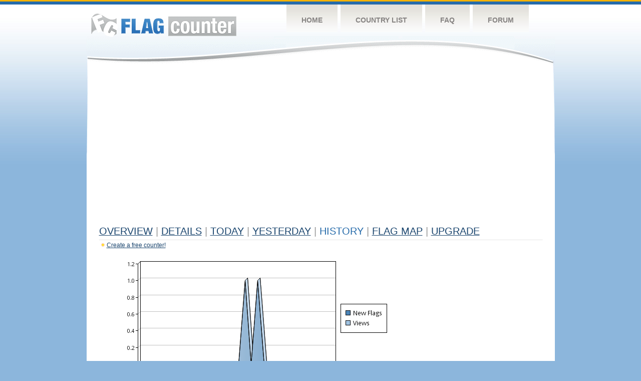

--- FILE ---
content_type: text/html
request_url: http://s03.flagcounter.com/more30/E0F1/57
body_size: 30578
content:
<!DOCTYPE html PUBLIC "-//W3C//DTD XHTML 1.0 Transitional//EN" "http://www.w3.org/TR/xhtml1/DTD/xhtml1-transitional.dtd">
<html xmlns="http://www.w3.org/1999/xhtml">
<head>
	<meta http-equiv="Content-type" content="text/html; charset=utf-8" />
	<title>Flag Counter &raquo; History</title>
	<link rel="stylesheet" href="/css/style.css" type="text/css" media="all" />
<script async src="https://fundingchoicesmessages.google.com/i/pub-9639136181134974?ers=1" nonce="BF9OHiLeMibvlNkiWlrhaw"></script><script nonce="BF9OHiLeMibvlNkiWlrhaw">(function() {function signalGooglefcPresent() {if (!window.frames['googlefcPresent']) {if (document.body) {const iframe = document.createElement('iframe'); iframe.style = 'width: 0; height: 0; border: none; z-index: -1000; left: -1000px; top: -1000px;'; iframe.style.display = 'none'; iframe.name = 'googlefcPresent'; document.body.appendChild(iframe);} else {setTimeout(signalGooglefcPresent, 0);}}}signalGooglefcPresent();})();</script>
</head>
<body>
	<!-- Shell -->
	<div class="shell">
		<!-- Header -->
		<div id="header">
			<!-- Logo -->
			<h1 id="logo"><a href="/index.html">Flag Counter</a></h1>
			<!-- END Logo -->
			<!-- Navigation -->
			<div class="navigation">
				<ul>
				    <li><a href="/index.html">Home</a></li>
				    <li><a href="/countries.html">Country List</a></li>
				    <li><a href="/faq.html">FAQ</a></li>
				    <li><a href="https://flagcounter.boardhost.com/">Forum</a></li>
				</ul>
			</div>
			<!-- END Navigation -->
		</div>
		<!-- END Header -->
		<div class="cl">&nbsp;</div>
		<!-- Content -->
		<div id="content">
			<!-- News -->
			<div class="news">
				<!-- Post -->
				<div class="post">

<script async src="https://pagead2.googlesyndication.com/pagead/js/adsbygoogle.js"></script>
<!-- fc responsive horizontal -->
<ins class="adsbygoogle"
     style="display:block"
     data-ad-client="ca-pub-9639136181134974"
     data-ad-slot="3564478671"
     data-ad-format="auto"
     data-full-width-responsive="true"></ins>
<script>
     (adsbygoogle = window.adsbygoogle || []).push({});
</script><br><img src=https://cdn.boardhost.com/invisible.gif height=4><br>



					<h1><a href=/more/E0F1/><u>Overview</u></a> <font color=#999999>|</font> <a href=/countries/E0F1/><u>Details</u></a> <font color=#999999>|</font> <a href=/today/E0F1/><u>today</u></a> <font color=#999999>|</font> <a href=/flags1/E0F1/1><u>Yesterday</u></a> <font color=#999999>|</font> History <font color=#999999>|</font>  <a href=/gmap/E0F1/><u>Flag Map</u></a>  <font color=#999999>|</font>  

<a href=/pro/E0F1/><u>Upgrade</u></a></h1><div style="margin-top:-18px;margin-bottom:8px;"><img src=https://cdn.boardhost.com/new_small.png align=absbottom style="margin-right:-1px;margin-bottom:-1px;"><a href=http://flagcounter.com/><u>Create a free counter!</u></a> </div><table border=0 width=100%><tr><td valign=top><img src=/chart2.cgi?E0F1&chart=30><div align=center><b><a href=/more7/E0F1/57 style="text-decoration:none;"><u>Last Week</u></a> | </b>Last Month</u><b></a> | <a href=/more90/E0F1/57 style="text-decoration:none;"><u>Last 3 Months</u></a></u></a>&nbsp;&nbsp;&nbsp;&nbsp;&nbsp;&nbsp;&nbsp;&nbsp;&nbsp;&nbsp;&nbsp;&nbsp;&nbsp;&nbsp;&nbsp;&nbsp;&nbsp;&nbsp;&nbsp;&nbsp;&nbsp;&nbsp;&nbsp;&nbsp;&nbsp;&nbsp;&nbsp;&nbsp;&nbsp;&nbsp;&nbsp;&nbsp;&nbsp;&nbsp;&nbsp;&nbsp;&nbsp;&nbsp;&nbsp;&nbsp;&nbsp;&nbsp;&nbsp;&nbsp;&nbsp;&nbsp;&nbsp;&nbsp;&nbsp;&nbsp;&nbsp;&nbsp;&nbsp;&nbsp;&nbsp;&nbsp;&nbsp;&nbsp;&nbsp;&nbsp;&nbsp;</b></div><br><!--<img src=https://cdn.boardhost.com/invisible.gif height=3><br>&nbsp;<a href=/history/E0F1/><u>View Flag History &raquo;</u></a>--><table border=0 width=100% cellspacing=5 style="margin-top:-7px;"></font></td></tr><tr><td colspan=3><br></td></tr><tr><td colspan=2>Page: <a href="/more30/E0F1/56" style="text-decoration:none;" title="Previous">&lt;</a> <a href="/more30/E0F1/1" style="text-decoration:none;"><u>1</u></a> <a href="/more30/E0F1/2" style="text-decoration:none;"><u>2</u></a> <a href="/more30/E0F1/3" style="text-decoration:none;"><u>3</u></a> <a href="/more30/E0F1/4" style="text-decoration:none;"><u>4</u></a> <a href="/more30/E0F1/5" style="text-decoration:none;"><u>5</u></a> <a href="/more30/E0F1/6" style="text-decoration:none;"><u>6</u></a> <a href="/more30/E0F1/7" style="text-decoration:none;"><u>7</u></a> <a href="/more30/E0F1/8" style="text-decoration:none;"><u>8</u></a> <a href="/more30/E0F1/9" style="text-decoration:none;"><u>9</u></a> <a href="/more30/E0F1/10" style="text-decoration:none;"><u>10</u></a> <a href="/more30/E0F1/11" style="text-decoration:none;"><u>11</u></a> <a href="/more30/E0F1/12" style="text-decoration:none;"><u>12</u></a> <a href="/more30/E0F1/13" style="text-decoration:none;"><u>13</u></a> <a href="/more30/E0F1/14" style="text-decoration:none;"><u>14</u></a> <a href="/more30/E0F1/15" style="text-decoration:none;"><u>15</u></a> <a href="/more30/E0F1/16" style="text-decoration:none;"><u>16</u></a> <a href="/more30/E0F1/17" style="text-decoration:none;"><u>17</u></a> <a href="/more30/E0F1/18" style="text-decoration:none;"><u>18</u></a> <a href="/more30/E0F1/19" style="text-decoration:none;"><u>19</u></a> <a href="/more30/E0F1/20" style="text-decoration:none;"><u>20</u></a> <a href="/more30/E0F1/21" style="text-decoration:none;"><u>21</u></a> <a href="/more30/E0F1/22" style="text-decoration:none;"><u>22</u></a> <a href="/more30/E0F1/23" style="text-decoration:none;"><u>23</u></a> <a href="/more30/E0F1/24" style="text-decoration:none;"><u>24</u></a> <a href="/more30/E0F1/25" style="text-decoration:none;"><u>25</u></a> <a href="/more30/E0F1/26" style="text-decoration:none;"><u>26</u></a> <a href="/more30/E0F1/27" style="text-decoration:none;"><u>27</u></a> <a href="/more30/E0F1/28" style="text-decoration:none;"><u>28</u></a> <a href="/more30/E0F1/29" style="text-decoration:none;"><u>29</u></a> <a href="/more30/E0F1/30" style="text-decoration:none;"><u>30</u></a> <a href="/more30/E0F1/31" style="text-decoration:none;"><u>31</u></a> <a href="/more30/E0F1/32" style="text-decoration:none;"><u>32</u></a> <a href="/more30/E0F1/33" style="text-decoration:none;"><u>33</u></a> <a href="/more30/E0F1/34" style="text-decoration:none;"><u>34</u></a> <a href="/more30/E0F1/35" style="text-decoration:none;"><u>35</u></a> <a href="/more30/E0F1/36" style="text-decoration:none;"><u>36</u></a> <a href="/more30/E0F1/37" style="text-decoration:none;"><u>37</u></a> <a href="/more30/E0F1/38" style="text-decoration:none;"><u>38</u></a> <a href="/more30/E0F1/39" style="text-decoration:none;"><u>39</u></a> <a href="/more30/E0F1/40" style="text-decoration:none;"><u>40</u></a> <a href="/more30/E0F1/41" style="text-decoration:none;"><u>41</u></a> <a href="/more30/E0F1/42" style="text-decoration:none;"><u>42</u></a> <a href="/more30/E0F1/43" style="text-decoration:none;"><u>43</u></a> <a href="/more30/E0F1/44" style="text-decoration:none;"><u>44</u></a> <a href="/more30/E0F1/45" style="text-decoration:none;"><u>45</u></a> <a href="/more30/E0F1/46" style="text-decoration:none;"><u>46</u></a> <a href="/more30/E0F1/47" style="text-decoration:none;"><u>47</u></a> <a href="/more30/E0F1/48" style="text-decoration:none;"><u>48</u></a> <a href="/more30/E0F1/49" style="text-decoration:none;"><u>49</u></a> <a href="/more30/E0F1/50" style="text-decoration:none;"><u>50</u></a> <a href="/more30/E0F1/51" style="text-decoration:none;"><u>51</u></a> <a href="/more30/E0F1/52" style="text-decoration:none;"><u>52</u></a> <a href="/more30/E0F1/53" style="text-decoration:none;"><u>53</u></a> <a href="/more30/E0F1/54" style="text-decoration:none;"><u>54</u></a> <a href="/more30/E0F1/55" style="text-decoration:none;"><u>55</u></a> <a href="/more30/E0F1/56" style="text-decoration:none;"><u>56</u></a>  57 <a href="/more30/E0F1/58" style="text-decoration:none;"><u>58</u></a> <a href="/more30/E0F1/59" style="text-decoration:none;"><u>59</u></a> <a href="/more30/E0F1/60" style="text-decoration:none;"><u>60</u></a> <a href="/more30/E0F1/61" style="text-decoration:none;"><u>61</u></a> <a href="/more30/E0F1/62" style="text-decoration:none;"><u>62</u></a> <a href="/more30/E0F1/63" style="text-decoration:none;"><u>63</u></a> <a href="/more30/E0F1/64" style="text-decoration:none;"><u>64</u></a> <a href="/more30/E0F1/65" style="text-decoration:none;"><u>65</u></a> <a href="/more30/E0F1/66" style="text-decoration:none;"><u>66</u></a> <a href="/more30/E0F1/67" style="text-decoration:none;"><u>67</u></a> <a href="/more30/E0F1/68" style="text-decoration:none;"><u>68</u></a> <a href="/more30/E0F1/69" style="text-decoration:none;"><u>69</u></a> <a href="/more30/E0F1/70" style="text-decoration:none;"><u>70</u></a> <a href="/more30/E0F1/71" style="text-decoration:none;"><u>71</u></a> <a href="/more30/E0F1/72" style="text-decoration:none;"><u>72</u></a> <a href="/more30/E0F1/73" style="text-decoration:none;"><u>73</u></a> <a href="/more30/E0F1/74" style="text-decoration:none;"><u>74</u></a> <a href="/more30/E0F1/75" style="text-decoration:none;"><u>75</u></a> <a href="/more30/E0F1/76" style="text-decoration:none;"><u>76</u></a> <a href="/more30/E0F1/77" style="text-decoration:none;"><u>77</u></a> <a href="/more30/E0F1/78" style="text-decoration:none;"><u>78</u></a> <a href="/more30/E0F1/79" style="text-decoration:none;"><u>79</u></a> <a href="/more30/E0F1/80" style="text-decoration:none;"><u>80</u></a> <a href="/more30/E0F1/81" style="text-decoration:none;"><u>81</u></a> <a href="/more30/E0F1/82" style="text-decoration:none;"><u>82</u></a> <a href="/more30/E0F1/83" style="text-decoration:none;"><u>83</u></a> <a href="/more30/E0F1/84" style="text-decoration:none;"><u>84</u></a> <a href="/more30/E0F1/85" style="text-decoration:none;"><u>85</u></a> <a href="/more30/E0F1/86" style="text-decoration:none;"><u>86</u></a> <a href="/more30/E0F1/87" style="text-decoration:none;"><u>87</u></a> <a href="/more30/E0F1/88" style="text-decoration:none;"><u>88</u></a> <a href="/more30/E0F1/89" style="text-decoration:none;"><u>89</u></a> <a href="/more30/E0F1/90" style="text-decoration:none;"><u>90</u></a> <a href="/more30/E0F1/91" style="text-decoration:none;"><u>91</u></a> <a href="/more30/E0F1/92" style="text-decoration:none;"><u>92</u></a> <a href="/more30/E0F1/93" style="text-decoration:none;"><u>93</u></a> <a href="/more30/E0F1/94" style="text-decoration:none;"><u>94</u></a> <a href="/more30/E0F1/95" style="text-decoration:none;"><u>95</u></a> <a href="/more30/E0F1/96" style="text-decoration:none;"><u>96</u></a> <a href="/more30/E0F1/97" style="text-decoration:none;"><u>97</u></a> <a href="/more30/E0F1/98" style="text-decoration:none;"><u>98</u></a> <a href="/more30/E0F1/99" style="text-decoration:none;"><u>99</u></a> <a href="/more30/E0F1/100" style="text-decoration:none;"><u>100</u></a> <a href="/more30/E0F1/101" style="text-decoration:none;"><u>101</u></a> <a href="/more30/E0F1/102" style="text-decoration:none;"><u>102</u></a> <a href="/more30/E0F1/103" style="text-decoration:none;"><u>103</u></a> <a href="/more30/E0F1/104" style="text-decoration:none;"><u>104</u></a> <a href="/more30/E0F1/105" style="text-decoration:none;"><u>105</u></a> <a href="/more30/E0F1/106" style="text-decoration:none;"><u>106</u></a> <a href="/more30/E0F1/107" style="text-decoration:none;"><u>107</u></a> <a href="/more30/E0F1/108" style="text-decoration:none;"><u>108</u></a> <a href="/more30/E0F1/109" style="text-decoration:none;"><u>109</u></a> <a href="/more30/E0F1/110" style="text-decoration:none;"><u>110</u></a> <a href="/more30/E0F1/111" style="text-decoration:none;"><u>111</u></a> <a href="/more30/E0F1/112" style="text-decoration:none;"><u>112</u></a> <a href="/more30/E0F1/113" style="text-decoration:none;"><u>113</u></a> <a href="/more30/E0F1/114" style="text-decoration:none;"><u>114</u></a> <a href="/more30/E0F1/115" style="text-decoration:none;"><u>115</u></a> <a href="/more30/E0F1/116" style="text-decoration:none;"><u>116</u></a> <a href="/more30/E0F1/117" style="text-decoration:none;"><u>117</u></a> <a href="/more30/E0F1/118" style="text-decoration:none;"><u>118</u></a> <a href="/more30/E0F1/119" style="text-decoration:none;"><u>119</u></a> <a href="/more30/E0F1/120" style="text-decoration:none;"><u>120</u></a> <a href="/more30/E0F1/121" style="text-decoration:none;"><u>121</u></a> <a href="/more30/E0F1/122" style="text-decoration:none;"><u>122</u></a> <a href="/more30/E0F1/123" style="text-decoration:none;"><u>123</u></a> <a href="/more30/E0F1/124" style="text-decoration:none;"><u>124</u></a>  <a href="/more30/E0F1/58" style="text-decoration:none;" title="Next">&gt;</a> </td></tr><tr><td>&nbsp;<b><font face=arial size=2>Date</font></b></td><td><b><font face=arial size=2>Visitors</b> </font></td><td><b><font face=arial size=2><nobr>Flag Counter Views</nobr></font></b></td></tr><tr><td>&nbsp;<font face=arial size=-1>May 30, 2018</font></td><td><font face=arial size=2>1,699</td><td><font face=arial size=2>3,952</font></td></tr><tr><td>&nbsp;<font face=arial size=-1>May 29, 2018</font></td><td><font face=arial size=2>1,785</td><td><font face=arial size=2>4,195</font></td></tr><tr><td>&nbsp;<font face=arial size=-1>May 28, 2018</font></td><td><font face=arial size=2>1,858</td><td><font face=arial size=2>4,773</font></td></tr><tr><td>&nbsp;<font face=arial size=-1>May 27, 2018</font></td><td><font face=arial size=2>1,893</td><td><font face=arial size=2>4,942</font></td></tr><tr><td>&nbsp;<font face=arial size=-1>May 26, 2018</font></td><td><font face=arial size=2>1,681</td><td><font face=arial size=2>4,109</font></td></tr><tr><td>&nbsp;<font face=arial size=-1>May 25, 2018</font></td><td><font face=arial size=2>1,685</td><td><font face=arial size=2>3,999</font></td></tr><tr><td>&nbsp;<font face=arial size=-1>May 24, 2018</font></td><td><font face=arial size=2>1,786</td><td><font face=arial size=2>4,275</font></td></tr><tr><td>&nbsp;<font face=arial size=-1>May 23, 2018</font></td><td><font face=arial size=2>1,864</td><td><font face=arial size=2>4,764</font></td></tr><tr><td>&nbsp;<font face=arial size=-1>May 22, 2018</font></td><td><font face=arial size=2>2,313</td><td><font face=arial size=2>6,839</font></td></tr><tr><td>&nbsp;<font face=arial size=-1>May 21, 2018</font></td><td><font face=arial size=2>2,146</td><td><font face=arial size=2>5,412</font></td></tr><tr><td>&nbsp;<font face=arial size=-1>May 20, 2018</font></td><td><font face=arial size=2>1,911</td><td><font face=arial size=2>5,243</font></td></tr><tr><td>&nbsp;<font face=arial size=-1>May 19, 2018</font></td><td><font face=arial size=2>1,869</td><td><font face=arial size=2>5,012</font></td></tr><tr><td>&nbsp;<font face=arial size=-1>May 18, 2018</font></td><td><font face=arial size=2>1,844</td><td><font face=arial size=2>4,397</font></td></tr><tr><td>&nbsp;<font face=arial size=-1>May 17, 2018</font></td><td><font face=arial size=2>1,756</td><td><font face=arial size=2>4,127</font></td></tr><tr><td>&nbsp;<font face=arial size=-1>May 16, 2018</font></td><td><font face=arial size=2>1,800</td><td><font face=arial size=2>4,221</font></td></tr><tr><td>&nbsp;<font face=arial size=-1>May 15, 2018</font></td><td><font face=arial size=2>1,688</td><td><font face=arial size=2>4,095</font></td></tr><tr><td>&nbsp;<font face=arial size=-1>May 14, 2018</font></td><td><font face=arial size=2>1,731</td><td><font face=arial size=2>4,088</font></td></tr><tr><td>&nbsp;<font face=arial size=-1>May 13, 2018</font></td><td><font face=arial size=2>1,650</td><td><font face=arial size=2>3,743</font></td></tr><tr><td>&nbsp;<font face=arial size=-1>May 12, 2018</font></td><td><font face=arial size=2>1,611</td><td><font face=arial size=2>3,778</font></td></tr><tr><td>&nbsp;<font face=arial size=-1>May 11, 2018</font></td><td><font face=arial size=2>1,748</td><td><font face=arial size=2>4,237</font></td></tr><tr><td>&nbsp;<font face=arial size=-1>May 10, 2018</font></td><td><font face=arial size=2>1,831</td><td><font face=arial size=2>4,766</font></td></tr><tr><td>&nbsp;<font face=arial size=-1>May 9, 2018</font></td><td><font face=arial size=2>2,053</td><td><font face=arial size=2>5,214</font></td></tr><tr><td>&nbsp;<font face=arial size=-1>May 8, 2018</font></td><td><font face=arial size=2>1,971</td><td><font face=arial size=2>5,111</font></td></tr><tr><td>&nbsp;<font face=arial size=-1>May 7, 2018</font></td><td><font face=arial size=2>1,929</td><td><font face=arial size=2>4,870</font></td></tr><tr><td>&nbsp;<font face=arial size=-1>May 6, 2018</font></td><td><font face=arial size=2>1,927</td><td><font face=arial size=2>4,894</font></td></tr><tr><td>&nbsp;<font face=arial size=-1>May 5, 2018</font></td><td><font face=arial size=2>1,828</td><td><font face=arial size=2>4,624</font></td></tr><tr><td>&nbsp;<font face=arial size=-1>May 4, 2018</font></td><td><font face=arial size=2>1,786</td><td><font face=arial size=2>4,495</font></td></tr><tr><td>&nbsp;<font face=arial size=-1>May 3, 2018</font></td><td><font face=arial size=2>1,832</td><td><font face=arial size=2>4,303</font></td></tr><tr><td>&nbsp;<font face=arial size=-1>May 2, 2018</font></td><td><font face=arial size=2>1,893</td><td><font face=arial size=2>4,721</font></td></tr><tr><td>&nbsp;<font face=arial size=-1>May 1, 2018</font></td><td><font face=arial size=2>1,846</td><td><font face=arial size=2>4,881</font></td></tr><tr><td>&nbsp;<font face=arial size=-1>April 30, 2018</font></td><td><font face=arial size=2>2,327</td><td><font face=arial size=2>5,690</font></td></tr><tr><td>&nbsp;<font face=arial size=-1>April 29, 2018</font></td><td><font face=arial size=2>1,979</td><td><font face=arial size=2>4,987</font></td></tr><tr><td>&nbsp;<font face=arial size=-1>April 28, 2018</font></td><td><font face=arial size=2>2,199</td><td><font face=arial size=2>6,314</font></td></tr><tr><td>&nbsp;<font face=arial size=-1>April 27, 2018</font></td><td><font face=arial size=2>2,005</td><td><font face=arial size=2>4,998</font></td></tr><tr><td>&nbsp;<font face=arial size=-1>April 26, 2018</font></td><td><font face=arial size=2>1,887</td><td><font face=arial size=2>4,315</font></td></tr><tr><td>&nbsp;<font face=arial size=-1>April 25, 2018</font></td><td><font face=arial size=2>1,964</td><td><font face=arial size=2>4,669</font></td></tr><tr><td>&nbsp;<font face=arial size=-1>April 24, 2018</font></td><td><font face=arial size=2>1,915</td><td><font face=arial size=2>4,894</font></td></tr><tr><td>&nbsp;<font face=arial size=-1>April 23, 2018</font></td><td><font face=arial size=2>1,898</td><td><font face=arial size=2>4,420</font></td></tr><tr><td>&nbsp;<font face=arial size=-1>April 22, 2018</font></td><td><font face=arial size=2>1,763</td><td><font face=arial size=2>4,350</font></td></tr><tr><td>&nbsp;<font face=arial size=-1>April 21, 2018</font></td><td><font face=arial size=2>1,722</td><td><font face=arial size=2>4,147</font></td></tr><tr><td>&nbsp;<font face=arial size=-1>April 20, 2018</font></td><td><font face=arial size=2>1,999</td><td><font face=arial size=2>4,302</font></td></tr><tr><td>&nbsp;<font face=arial size=-1>April 19, 2018</font></td><td><font face=arial size=2>2,952</td><td><font face=arial size=2>6,014</font></td></tr><tr><td>&nbsp;<font face=arial size=-1>April 18, 2018</font></td><td><font face=arial size=2>2,012</td><td><font face=arial size=2>4,872</font></td></tr><tr><td>&nbsp;<font face=arial size=-1>April 17, 2018</font></td><td><font face=arial size=2>2,051</td><td><font face=arial size=2>5,091</font></td></tr><tr><td>&nbsp;<font face=arial size=-1>April 16, 2018</font></td><td><font face=arial size=2>1,953</td><td><font face=arial size=2>5,431</font></td></tr><tr><td>&nbsp;<font face=arial size=-1>April 15, 2018</font></td><td><font face=arial size=2>1,829</td><td><font face=arial size=2>4,940</font></td></tr><tr><td>&nbsp;<font face=arial size=-1>April 14, 2018</font></td><td><font face=arial size=2>1,917</td><td><font face=arial size=2>5,189</font></td></tr><tr><td>&nbsp;<font face=arial size=-1>April 13, 2018</font></td><td><font face=arial size=2>1,880</td><td><font face=arial size=2>5,220</font></td></tr><tr><td>&nbsp;<font face=arial size=-1>April 12, 2018</font></td><td><font face=arial size=2>1,946</td><td><font face=arial size=2>5,013</font></td></tr><tr><td>&nbsp;<font face=arial size=-1>April 11, 2018</font></td><td><font face=arial size=2>1,981</td><td><font face=arial size=2>5,173</font></td></tr>

















































</table>Page: <a href="/more30/E0F1/56" style="text-decoration:none;" title="Previous">&lt;</a> <a href="/more30/E0F1/1" style="text-decoration:none;"><u>1</u></a> <a href="/more30/E0F1/2" style="text-decoration:none;"><u>2</u></a> <a href="/more30/E0F1/3" style="text-decoration:none;"><u>3</u></a> <a href="/more30/E0F1/4" style="text-decoration:none;"><u>4</u></a> <a href="/more30/E0F1/5" style="text-decoration:none;"><u>5</u></a> <a href="/more30/E0F1/6" style="text-decoration:none;"><u>6</u></a> <a href="/more30/E0F1/7" style="text-decoration:none;"><u>7</u></a> <a href="/more30/E0F1/8" style="text-decoration:none;"><u>8</u></a> <a href="/more30/E0F1/9" style="text-decoration:none;"><u>9</u></a> <a href="/more30/E0F1/10" style="text-decoration:none;"><u>10</u></a> <a href="/more30/E0F1/11" style="text-decoration:none;"><u>11</u></a> <a href="/more30/E0F1/12" style="text-decoration:none;"><u>12</u></a> <a href="/more30/E0F1/13" style="text-decoration:none;"><u>13</u></a> <a href="/more30/E0F1/14" style="text-decoration:none;"><u>14</u></a> <a href="/more30/E0F1/15" style="text-decoration:none;"><u>15</u></a> <a href="/more30/E0F1/16" style="text-decoration:none;"><u>16</u></a> <a href="/more30/E0F1/17" style="text-decoration:none;"><u>17</u></a> <a href="/more30/E0F1/18" style="text-decoration:none;"><u>18</u></a> <a href="/more30/E0F1/19" style="text-decoration:none;"><u>19</u></a> <a href="/more30/E0F1/20" style="text-decoration:none;"><u>20</u></a> <a href="/more30/E0F1/21" style="text-decoration:none;"><u>21</u></a> <a href="/more30/E0F1/22" style="text-decoration:none;"><u>22</u></a> <a href="/more30/E0F1/23" style="text-decoration:none;"><u>23</u></a> <a href="/more30/E0F1/24" style="text-decoration:none;"><u>24</u></a> <a href="/more30/E0F1/25" style="text-decoration:none;"><u>25</u></a> <a href="/more30/E0F1/26" style="text-decoration:none;"><u>26</u></a> <a href="/more30/E0F1/27" style="text-decoration:none;"><u>27</u></a> <a href="/more30/E0F1/28" style="text-decoration:none;"><u>28</u></a> <a href="/more30/E0F1/29" style="text-decoration:none;"><u>29</u></a> <a href="/more30/E0F1/30" style="text-decoration:none;"><u>30</u></a> <a href="/more30/E0F1/31" style="text-decoration:none;"><u>31</u></a> <a href="/more30/E0F1/32" style="text-decoration:none;"><u>32</u></a> <a href="/more30/E0F1/33" style="text-decoration:none;"><u>33</u></a> <a href="/more30/E0F1/34" style="text-decoration:none;"><u>34</u></a> <a href="/more30/E0F1/35" style="text-decoration:none;"><u>35</u></a> <a href="/more30/E0F1/36" style="text-decoration:none;"><u>36</u></a> <a href="/more30/E0F1/37" style="text-decoration:none;"><u>37</u></a> <a href="/more30/E0F1/38" style="text-decoration:none;"><u>38</u></a> <a href="/more30/E0F1/39" style="text-decoration:none;"><u>39</u></a> <a href="/more30/E0F1/40" style="text-decoration:none;"><u>40</u></a> <a href="/more30/E0F1/41" style="text-decoration:none;"><u>41</u></a> <a href="/more30/E0F1/42" style="text-decoration:none;"><u>42</u></a> <a href="/more30/E0F1/43" style="text-decoration:none;"><u>43</u></a> <a href="/more30/E0F1/44" style="text-decoration:none;"><u>44</u></a> <a href="/more30/E0F1/45" style="text-decoration:none;"><u>45</u></a> <a href="/more30/E0F1/46" style="text-decoration:none;"><u>46</u></a> <a href="/more30/E0F1/47" style="text-decoration:none;"><u>47</u></a> <a href="/more30/E0F1/48" style="text-decoration:none;"><u>48</u></a> <a href="/more30/E0F1/49" style="text-decoration:none;"><u>49</u></a> <a href="/more30/E0F1/50" style="text-decoration:none;"><u>50</u></a> <a href="/more30/E0F1/51" style="text-decoration:none;"><u>51</u></a> <a href="/more30/E0F1/52" style="text-decoration:none;"><u>52</u></a> <a href="/more30/E0F1/53" style="text-decoration:none;"><u>53</u></a> <a href="/more30/E0F1/54" style="text-decoration:none;"><u>54</u></a> <a href="/more30/E0F1/55" style="text-decoration:none;"><u>55</u></a> <a href="/more30/E0F1/56" style="text-decoration:none;"><u>56</u></a>  57 <a href="/more30/E0F1/58" style="text-decoration:none;"><u>58</u></a> <a href="/more30/E0F1/59" style="text-decoration:none;"><u>59</u></a> <a href="/more30/E0F1/60" style="text-decoration:none;"><u>60</u></a> <a href="/more30/E0F1/61" style="text-decoration:none;"><u>61</u></a> <a href="/more30/E0F1/62" style="text-decoration:none;"><u>62</u></a> <a href="/more30/E0F1/63" style="text-decoration:none;"><u>63</u></a> <a href="/more30/E0F1/64" style="text-decoration:none;"><u>64</u></a> <a href="/more30/E0F1/65" style="text-decoration:none;"><u>65</u></a> <a href="/more30/E0F1/66" style="text-decoration:none;"><u>66</u></a> <a href="/more30/E0F1/67" style="text-decoration:none;"><u>67</u></a> <a href="/more30/E0F1/68" style="text-decoration:none;"><u>68</u></a> <a href="/more30/E0F1/69" style="text-decoration:none;"><u>69</u></a> <a href="/more30/E0F1/70" style="text-decoration:none;"><u>70</u></a> <a href="/more30/E0F1/71" style="text-decoration:none;"><u>71</u></a> <a href="/more30/E0F1/72" style="text-decoration:none;"><u>72</u></a> <a href="/more30/E0F1/73" style="text-decoration:none;"><u>73</u></a> <a href="/more30/E0F1/74" style="text-decoration:none;"><u>74</u></a> <a href="/more30/E0F1/75" style="text-decoration:none;"><u>75</u></a> <a href="/more30/E0F1/76" style="text-decoration:none;"><u>76</u></a> <a href="/more30/E0F1/77" style="text-decoration:none;"><u>77</u></a> <a href="/more30/E0F1/78" style="text-decoration:none;"><u>78</u></a> <a href="/more30/E0F1/79" style="text-decoration:none;"><u>79</u></a> <a href="/more30/E0F1/80" style="text-decoration:none;"><u>80</u></a> <a href="/more30/E0F1/81" style="text-decoration:none;"><u>81</u></a> <a href="/more30/E0F1/82" style="text-decoration:none;"><u>82</u></a> <a href="/more30/E0F1/83" style="text-decoration:none;"><u>83</u></a> <a href="/more30/E0F1/84" style="text-decoration:none;"><u>84</u></a> <a href="/more30/E0F1/85" style="text-decoration:none;"><u>85</u></a> <a href="/more30/E0F1/86" style="text-decoration:none;"><u>86</u></a> <a href="/more30/E0F1/87" style="text-decoration:none;"><u>87</u></a> <a href="/more30/E0F1/88" style="text-decoration:none;"><u>88</u></a> <a href="/more30/E0F1/89" style="text-decoration:none;"><u>89</u></a> <a href="/more30/E0F1/90" style="text-decoration:none;"><u>90</u></a> <a href="/more30/E0F1/91" style="text-decoration:none;"><u>91</u></a> <a href="/more30/E0F1/92" style="text-decoration:none;"><u>92</u></a> <a href="/more30/E0F1/93" style="text-decoration:none;"><u>93</u></a> <a href="/more30/E0F1/94" style="text-decoration:none;"><u>94</u></a> <a href="/more30/E0F1/95" style="text-decoration:none;"><u>95</u></a> <a href="/more30/E0F1/96" style="text-decoration:none;"><u>96</u></a> <a href="/more30/E0F1/97" style="text-decoration:none;"><u>97</u></a> <a href="/more30/E0F1/98" style="text-decoration:none;"><u>98</u></a> <a href="/more30/E0F1/99" style="text-decoration:none;"><u>99</u></a> <a href="/more30/E0F1/100" style="text-decoration:none;"><u>100</u></a> <a href="/more30/E0F1/101" style="text-decoration:none;"><u>101</u></a> <a href="/more30/E0F1/102" style="text-decoration:none;"><u>102</u></a> <a href="/more30/E0F1/103" style="text-decoration:none;"><u>103</u></a> <a href="/more30/E0F1/104" style="text-decoration:none;"><u>104</u></a> <a href="/more30/E0F1/105" style="text-decoration:none;"><u>105</u></a> <a href="/more30/E0F1/106" style="text-decoration:none;"><u>106</u></a> <a href="/more30/E0F1/107" style="text-decoration:none;"><u>107</u></a> <a href="/more30/E0F1/108" style="text-decoration:none;"><u>108</u></a> <a href="/more30/E0F1/109" style="text-decoration:none;"><u>109</u></a> <a href="/more30/E0F1/110" style="text-decoration:none;"><u>110</u></a> <a href="/more30/E0F1/111" style="text-decoration:none;"><u>111</u></a> <a href="/more30/E0F1/112" style="text-decoration:none;"><u>112</u></a> <a href="/more30/E0F1/113" style="text-decoration:none;"><u>113</u></a> <a href="/more30/E0F1/114" style="text-decoration:none;"><u>114</u></a> <a href="/more30/E0F1/115" style="text-decoration:none;"><u>115</u></a> <a href="/more30/E0F1/116" style="text-decoration:none;"><u>116</u></a> <a href="/more30/E0F1/117" style="text-decoration:none;"><u>117</u></a> <a href="/more30/E0F1/118" style="text-decoration:none;"><u>118</u></a> <a href="/more30/E0F1/119" style="text-decoration:none;"><u>119</u></a> <a href="/more30/E0F1/120" style="text-decoration:none;"><u>120</u></a> <a href="/more30/E0F1/121" style="text-decoration:none;"><u>121</u></a> <a href="/more30/E0F1/122" style="text-decoration:none;"><u>122</u></a> <a href="/more30/E0F1/123" style="text-decoration:none;"><u>123</u></a> <a href="/more30/E0F1/124" style="text-decoration:none;"><u>124</u></a>  <a href="/more30/E0F1/58" style="text-decoration:none;" title="Next">&gt;</a> </td><td width=160 valign=top><img src=https://cdn.boardhost.com/invisible.gif width=1 height=35><br><script type="text/javascript"><!--
google_ad_client = "pub-9639136181134974";
/* 160x600, created 10/3/08 */
google_ad_slot = "5681294101";
google_ad_width = 160;
google_ad_height = 600;
//-->
</script>
<script type="text/javascript"
src="https://pagead2.googlesyndication.com/pagead/show_ads.js">
</script>
</td></tr></table>				</div>
				<!-- END Post -->

				<div class="cl">&nbsp;</div>
				<h1 id="logo2"><a href="/index.html">Flag Counter</a></h1>
				<div class="cl">&nbsp;</div>
			</div>
			<!-- END News -->
		</div>
		<!-- END Content -->
	</div>
	<!-- END Shell -->
	<!-- Footer -->
	<div id="footer">
		<div class="shell">
			<div class="cl">&nbsp;</div>
			<p class="left"><a href="/contact.html">Contact</a>  |  <a href="/terms.html">Terms of Service</a> | <a href="/privacy.html">Privacy Policy</a> | &copy; <a href=https://boardhost.com>Boardhost.com, Inc.</a>  	
			</p>
			<p class="right">
			<font color=#ffffff>This product includes GeoLite2 data created by MaxMind, available from <a href="https://www.maxmind.com"><font color=#ffffff><u>https://www.maxmind.com/</u></font></a>.</font>
			</p>
			<div class="cl">&nbsp;</div>
		</div>
	</div>
	<!-- END Footer -->
</body>
</html>


--- FILE ---
content_type: text/html; charset=utf-8
request_url: https://www.google.com/recaptcha/api2/aframe
body_size: 259
content:
<!DOCTYPE HTML><html><head><meta http-equiv="content-type" content="text/html; charset=UTF-8"></head><body><script nonce="gg9o7fJ8KyqmekN6OzJJgQ">/** Anti-fraud and anti-abuse applications only. See google.com/recaptcha */ try{var clients={'sodar':'https://pagead2.googlesyndication.com/pagead/sodar?'};window.addEventListener("message",function(a){try{if(a.source===window.parent){var b=JSON.parse(a.data);var c=clients[b['id']];if(c){var d=document.createElement('img');d.src=c+b['params']+'&rc='+(localStorage.getItem("rc::a")?sessionStorage.getItem("rc::b"):"");window.document.body.appendChild(d);sessionStorage.setItem("rc::e",parseInt(sessionStorage.getItem("rc::e")||0)+1);localStorage.setItem("rc::h",'1769705303678');}}}catch(b){}});window.parent.postMessage("_grecaptcha_ready", "*");}catch(b){}</script></body></html>

--- FILE ---
content_type: application/javascript; charset=utf-8
request_url: https://fundingchoicesmessages.google.com/f/AGSKWxUwWrIrABPceyrJxERB9j25LzMzuJVKa3MQkXEUzDdRlwIC0fDS4JNl5JznP7KyWeh_fXGsgX28YnVw0z0GO3v2NzJK8DyTnSyGPOpNFPSal1yeLeMCSbKSSCTb9GCM2a26uYfPaIGEnwOYhOXO16W5Oy3TLENffDxqbOOWVQLdixh177IaRzs5yE7Z/_/ad-background._ad_728_/300_250_/728x79_.am/adv/
body_size: -1285
content:
window['54324752-e5c8-4a96-aab5-596c3d2693ed'] = true;